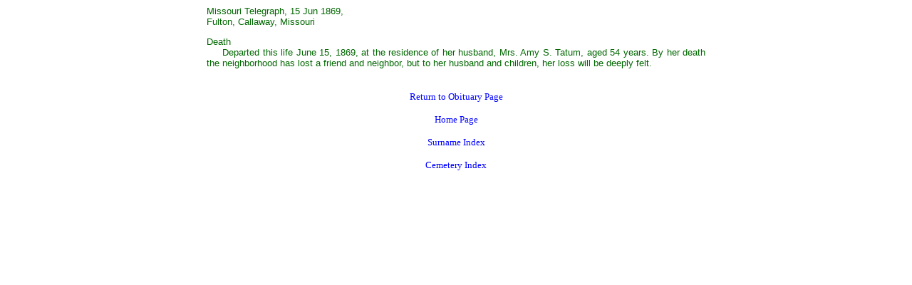

--- FILE ---
content_type: text/html
request_url: http://www.albemarle-callaway.com/obits/text/tatum_amy_chaney_15-jun-1869.html
body_size: 924
content:

<HTML>
<HEAD>
  <TITLE>Amy Susan Chaney Tatum, Callaway Co. Missouri, the Herring family journey</TITLE>
  <META NAME="KEYWORDS" CONTENT="Amy Susan Chaney Tatum, fulton, callaway, missouri">
  <META NAME="description" CONTENT="Amy Susan Chaney Tatum Obituary, Fulton, Missouri">
  <meta name="robots" content="index,follow">
  <meta name="revisit-after" content="15 days">
  <meta name="distribution" content="Global">
<link rel="StyleSheet" type="text/css" href="http://www.albemarle-callaway.com/stylesheet.css">
</head>
<body>
<center><table width="700" border="0" cellspacing="0" cellpadding="0"><tr><td>


<p align="justify">Missouri Telegraph, 15 Jun 1869, <br>Fulton, Callaway, Missouri
</p>


<p align="justify">
Death<br>
&nbsp;&nbsp;&nbsp;&nbsp;&nbsp;Departed this life June 15, 1869, at the residence of her husband, Mrs. Amy S. Tatum, aged 54 years. By her death the neighborhood has lost a friend and neighbor, but to her husband and children, her loss will be deeply felt.

</p>

<p align="justify">

</p>





</td></tr></table></center>

<br><br>

<center><a href="http://www.albemarle-callaway.com/obits/obits.html">Return to Obituary Page</a>
<br><br><a href="http://www.albemarle-callaway.com/">Home Page</a>
<br><br><a href="http://www.albemarle-callaway.com/surnames/">Surname Index</a>
<br><br><a href="http://www.albemarle-callaway.com/headstone/">Cemetery Index</a></center>
<br><br>


<center><script type="text/javascript"><!--
google_ad_client = "pub-2092723505087739";
google_ad_width = 728;
google_ad_height = 90;
google_ad_format = "728x90_as";
google_ad_type = "text_image";
//2007-10-26: albemarle-callaway.com
google_ad_channel = "0524325569";
google_color_border = "006600";
google_color_bg = "FFFFFF";
google_color_link = "333333";
google_color_text = "333333";
google_color_url = "666666";
google_ui_features = "rc:6";
//-->
</script>
<script type="text/javascript"
  src="http://pagead2.googlesyndication.com/pagead/show_ads.js">
</script></center><br>

<br>

</body>
</html>


--- FILE ---
content_type: text/html; charset=utf-8
request_url: https://www.google.com/recaptcha/api2/aframe
body_size: 264
content:
<!DOCTYPE HTML><html><head><meta http-equiv="content-type" content="text/html; charset=UTF-8"></head><body><script nonce="TVhn0bmmiemLzoo2-l96rg">/** Anti-fraud and anti-abuse applications only. See google.com/recaptcha */ try{var clients={'sodar':'https://pagead2.googlesyndication.com/pagead/sodar?'};window.addEventListener("message",function(a){try{if(a.source===window.parent){var b=JSON.parse(a.data);var c=clients[b['id']];if(c){var d=document.createElement('img');d.src=c+b['params']+'&rc='+(localStorage.getItem("rc::a")?sessionStorage.getItem("rc::b"):"");window.document.body.appendChild(d);sessionStorage.setItem("rc::e",parseInt(sessionStorage.getItem("rc::e")||0)+1);localStorage.setItem("rc::h",'1769087138429');}}}catch(b){}});window.parent.postMessage("_grecaptcha_ready", "*");}catch(b){}</script></body></html>

--- FILE ---
content_type: text/css
request_url: http://www.albemarle-callaway.com/stylesheet.css
body_size: 333
content:
body {font: 10pt Verdana; bgcolor: #ffffff;}

h1 {font: 17pt Verdana, Arial, Helvetica, sans-serif; text-align: center; color: #006600; font-weight: bold;}

h2 {font: 16pt Verdana, Arial, Helvetica, sans-serif; color: #006600;}

h3 {font: 11pt Verdana, Arial, Helvetica, sans-serif; color: #006600;}

A:link {text-decoration: none; color: blue;}

A:visited {text-decoration: none; color: blue;}

A:active {text-decoration: none; color: blue;}

A:hover {background: #F0FFF0; text-decoration: underline; color: blue;}

p, td, ul, ol {font: 10pt Verdana, Arial, Helvetica, sans-serif; color: #006600;}

b {font-weight: bold}

.person { color: #8B4513; }

.plus1 {font: 12pt "Times New Roman", Verdana, Arial, Helvetica, sans-serif; color: navy;}

.plus2 {font: 14pt "Times New Roman", Verdana, Arial, Helvetica, sans-serif; color: navy;}

i {font: italic}

/* End of style section */